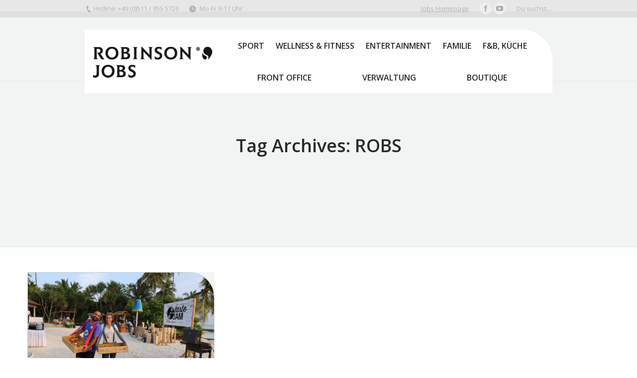

--- FILE ---
content_type: text/html; charset=UTF-8
request_url: http://jobblog.robinson.com/?tag=robs
body_size: 7772
content:
<!DOCTYPE html>
<!--[if lt IE 10 ]>
<html lang="de-DE" prefix="og: http://ogp.me/ns#" class="old-ie no-js">
<![endif]-->
<!--[if !(IE 6) | !(IE 7) | !(IE 8)  ]><!-->
<html lang="de-DE" prefix="og: http://ogp.me/ns#" class="no-js">
<!--<![endif]-->
<head>
	<meta charset="UTF-8" />
		<meta name="viewport" content="width=device-width, initial-scale=1, maximum-scale=1">
		<link rel="profile" href="http://gmpg.org/xfn/11" />
	<link rel="pingback" href="http://jobblog.robinson.com/xmlrpc.php" />
	<!--[if IE]>
	<script src="//html5shiv.googlecode.com/svn/trunk/html5.js"></script>
	<![endif]-->
	<title>ROBS Archive - Robinson Job Blog</title>
<script type="text/javascript">
function createCookie(a,d,b){if(b){var c=new Date;c.setTime(c.getTime()+864E5*b);b="; expires="+c.toGMTString()}else b="";document.cookie=a+"="+d+b+"; path=/"}function readCookie(a){a+="=";for(var d=document.cookie.split(";"),b=0;b<d.length;b++){for(var c=d[b];" "==c.charAt(0);)c=c.substring(1,c.length);if(0==c.indexOf(a))return c.substring(a.length,c.length)}return null}function eraseCookie(a){createCookie(a,"",-1)}
function areCookiesEnabled(){var a=!1;createCookie("testing","Hello",1);null!=readCookie("testing")&&(a=!0,eraseCookie("testing"));return a}(function(a){var d=readCookie("devicePixelRatio"),b=void 0===a.devicePixelRatio?1:a.devicePixelRatio;areCookiesEnabled()&&null==d&&(createCookie("devicePixelRatio",b,7),1!=b&&a.location.reload(!0))})(window);
</script>
<!-- This site is optimized with the Yoast SEO plugin v3.3.4 - https://yoast.com/wordpress/plugins/seo/ -->
<meta name="robots" content="noindex,follow"/>
<link rel="canonical" href="http://jobblog.robinson.com/?tag=robs" />
<meta property="og:locale" content="de_DE" />
<meta property="og:type" content="object" />
<meta property="og:title" content="ROBS Archive - Robinson Job Blog" />
<meta property="og:url" content="http://jobblog.robinson.com/?tag=robs" />
<meta property="og:site_name" content="Robinson Job Blog" />
<meta name="twitter:card" content="summary" />
<meta name="twitter:title" content="ROBS Archive - Robinson Job Blog" />
<!-- / Yoast SEO plugin. -->

<link rel="alternate" type="application/rss+xml" title="Robinson Job Blog &raquo; Feed" href="http://jobblog.robinson.com/?feed=rss2" />
<link rel="alternate" type="application/rss+xml" title="Robinson Job Blog &raquo; Kommentar-Feed" href="http://jobblog.robinson.com/?feed=comments-rss2" />
<link rel="alternate" type="application/rss+xml" title="Robinson Job Blog &raquo; ROBS Schlagwort-Feed" href="http://jobblog.robinson.com/?feed=rss2&#038;tag=robs" />
		<script type="text/javascript">
			window._wpemojiSettings = {"baseUrl":"https:\/\/s.w.org\/images\/core\/emoji\/72x72\/","ext":".png","source":{"concatemoji":"http:\/\/jobblog.robinson.com\/wp-includes\/js\/wp-emoji-release.min.js?ver=4.5.12"}};
			!function(a,b,c){function d(a){var c,d,e,f=b.createElement("canvas"),g=f.getContext&&f.getContext("2d"),h=String.fromCharCode;if(!g||!g.fillText)return!1;switch(g.textBaseline="top",g.font="600 32px Arial",a){case"flag":return g.fillText(h(55356,56806,55356,56826),0,0),f.toDataURL().length>3e3;case"diversity":return g.fillText(h(55356,57221),0,0),c=g.getImageData(16,16,1,1).data,d=c[0]+","+c[1]+","+c[2]+","+c[3],g.fillText(h(55356,57221,55356,57343),0,0),c=g.getImageData(16,16,1,1).data,e=c[0]+","+c[1]+","+c[2]+","+c[3],d!==e;case"simple":return g.fillText(h(55357,56835),0,0),0!==g.getImageData(16,16,1,1).data[0];case"unicode8":return g.fillText(h(55356,57135),0,0),0!==g.getImageData(16,16,1,1).data[0]}return!1}function e(a){var c=b.createElement("script");c.src=a,c.type="text/javascript",b.getElementsByTagName("head")[0].appendChild(c)}var f,g,h,i;for(i=Array("simple","flag","unicode8","diversity"),c.supports={everything:!0,everythingExceptFlag:!0},h=0;h<i.length;h++)c.supports[i[h]]=d(i[h]),c.supports.everything=c.supports.everything&&c.supports[i[h]],"flag"!==i[h]&&(c.supports.everythingExceptFlag=c.supports.everythingExceptFlag&&c.supports[i[h]]);c.supports.everythingExceptFlag=c.supports.everythingExceptFlag&&!c.supports.flag,c.DOMReady=!1,c.readyCallback=function(){c.DOMReady=!0},c.supports.everything||(g=function(){c.readyCallback()},b.addEventListener?(b.addEventListener("DOMContentLoaded",g,!1),a.addEventListener("load",g,!1)):(a.attachEvent("onload",g),b.attachEvent("onreadystatechange",function(){"complete"===b.readyState&&c.readyCallback()})),f=c.source||{},f.concatemoji?e(f.concatemoji):f.wpemoji&&f.twemoji&&(e(f.twemoji),e(f.wpemoji)))}(window,document,window._wpemojiSettings);
		</script>
		<style type="text/css">
img.wp-smiley,
img.emoji {
	display: inline !important;
	border: none !important;
	box-shadow: none !important;
	height: 1em !important;
	width: 1em !important;
	margin: 0 .07em !important;
	vertical-align: -0.1em !important;
	background: none !important;
	padding: 0 !important;
}
</style>
<link rel='stylesheet' id='contact-form-7-css'  href='http://jobblog.robinson.com/wp-content/plugins/contact-form-7/includes/css/styles.css?ver=4.4.2' type='text/css' media='all' />
<link rel='stylesheet' id='tp_twitter_plugin_css-css'  href='http://jobblog.robinson.com/wp-content/plugins/recent-tweets-widget/tp_twitter_plugin.css?ver=1.0' type='text/css' media='screen' />
<link rel='stylesheet' id='js_composer_front-css'  href='http://jobblog.robinson.com/wp-content/plugins/js_composer/assets/css/js_composer.min.css?ver=4.11.1' type='text/css' media='all' />
<link rel='stylesheet' id='dt-web-fonts-css'  href='http://fonts.googleapis.com/css?family=Open+Sans%3A400%2C600%2C700&#038;ver=4.5.12' type='text/css' media='all' />
<link rel='stylesheet' id='dt-main-css'  href='http://jobblog.robinson.com/wp-content/themes/dt-the7/css/main.min.css?ver=1.0.0' type='text/css' media='all' />
<style id='dt-main-inline-css' type='text/css'>
body #load {
  display: block;
  height: 100%;
  overflow: hidden;
  position: fixed;
  width: 100%;
  z-index: 9901;
}
.load-wrap {
  width: 100%;
  height: 100%;
  background-position: center center;
  background-repeat: no-repeat;
  text-align: center;
}
.load-wrap > svg {
  position: absolute;
  top: 50%;
  left: 50%;
  -ms-transform: translate(-50%,-50%);
  -webkit-transform: translate(-50%,-50%);
  transform: translate(-50%,-50%);
}
#load {
  background-color: rgba(46,221,237,0.96);
  background: rgba(46,221,237,0.96);
  background: -webkit-linear-gradient(30deg,rgba(46,221,237,0.96) 0%,rgba(0,132,187,0.96) 100%);
  background: linear-gradient(30deg,rgba(46,221,237,0.96) 0%,rgba(0,132,187,0.96) 100%);
}
.uil-default rect:not(.bk) {
  fill: #ffffff;
}
.uil-ring > path {
  fill: #ffffff;
}
.ring-loader .circle {
  fill: #ffffff;
}
.ring-loader .moving-circle {
  fill: #ffffff;
}
.uil-hourglass .glass {
  stroke: #ffffff;
}
.uil-hourglass .sand {
  fill: #ffffff;
}
.spinner-loader .load-wrap {
  background-image: url("data:image/svg+xml,%3Csvg width='75px' height='75px' xmlns='http://www.w3.org/2000/svg' viewBox='0 0 100 100' preserveAspectRatio='xMidYMid' class='uil-default'%3E%3Crect x='0' y='0' width='100' height='100' fill='none' class='bk'%3E%3C/rect%3E%3Crect  x='46.5' y='40' width='7' height='20' rx='5' ry='5' fill='%23ffffff' transform='rotate(0 50 50) translate(0 -30)'%3E  %3Canimate attributeName='opacity' from='1' to='0' dur='1s' begin='0s' repeatCount='indefinite'/%3E%3C/rect%3E%3Crect  x='46.5' y='40' width='7' height='20' rx='5' ry='5' fill='%23ffffff' transform='rotate(30 50 50) translate(0 -30)'%3E  %3Canimate attributeName='opacity' from='1' to='0' dur='1s' begin='0.08333333333333333s' repeatCount='indefinite'/%3E%3C/rect%3E%3Crect  x='46.5' y='40' width='7' height='20' rx='5' ry='5' fill='%23ffffff' transform='rotate(60 50 50) translate(0 -30)'%3E  %3Canimate attributeName='opacity' from='1' to='0' dur='1s' begin='0.16666666666666666s' repeatCount='indefinite'/%3E%3C/rect%3E%3Crect  x='46.5' y='40' width='7' height='20' rx='5' ry='5' fill='%23ffffff' transform='rotate(90 50 50) translate(0 -30)'%3E  %3Canimate attributeName='opacity' from='1' to='0' dur='1s' begin='0.25s' repeatCount='indefinite'/%3E%3C/rect%3E%3Crect  x='46.5' y='40' width='7' height='20' rx='5' ry='5' fill='%23ffffff' transform='rotate(120 50 50) translate(0 -30)'%3E  %3Canimate attributeName='opacity' from='1' to='0' dur='1s' begin='0.3333333333333333s' repeatCount='indefinite'/%3E%3C/rect%3E%3Crect  x='46.5' y='40' width='7' height='20' rx='5' ry='5' fill='%23ffffff' transform='rotate(150 50 50) translate(0 -30)'%3E  %3Canimate attributeName='opacity' from='1' to='0' dur='1s' begin='0.4166666666666667s' repeatCount='indefinite'/%3E%3C/rect%3E%3Crect  x='46.5' y='40' width='7' height='20' rx='5' ry='5' fill='%23ffffff' transform='rotate(180 50 50) translate(0 -30)'%3E  %3Canimate attributeName='opacity' from='1' to='0' dur='1s' begin='0.5s' repeatCount='indefinite'/%3E%3C/rect%3E%3Crect  x='46.5' y='40' width='7' height='20' rx='5' ry='5' fill='%23ffffff' transform='rotate(210 50 50) translate(0 -30)'%3E  %3Canimate attributeName='opacity' from='1' to='0' dur='1s' begin='0.5833333333333334s' repeatCount='indefinite'/%3E%3C/rect%3E%3Crect  x='46.5' y='40' width='7' height='20' rx='5' ry='5' fill='%23ffffff' transform='rotate(240 50 50) translate(0 -30)'%3E  %3Canimate attributeName='opacity' from='1' to='0' dur='1s' begin='0.6666666666666666s' repeatCount='indefinite'/%3E%3C/rect%3E%3Crect  x='46.5' y='40' width='7' height='20' rx='5' ry='5' fill='%23ffffff' transform='rotate(270 50 50) translate(0 -30)'%3E  %3Canimate attributeName='opacity' from='1' to='0' dur='1s' begin='0.75s' repeatCount='indefinite'/%3E%3C/rect%3E%3Crect  x='46.5' y='40' width='7' height='20' rx='5' ry='5' fill='%23ffffff' transform='rotate(300 50 50) translate(0 -30)'%3E  %3Canimate attributeName='opacity' from='1' to='0' dur='1s' begin='0.8333333333333334s' repeatCount='indefinite'/%3E%3C/rect%3E%3Crect  x='46.5' y='40' width='7' height='20' rx='5' ry='5' fill='%23ffffff' transform='rotate(330 50 50) translate(0 -30)'%3E  %3Canimate attributeName='opacity' from='1' to='0' dur='1s' begin='0.9166666666666666s' repeatCount='indefinite'/%3E%3C/rect%3E%3C/svg%3E");
}
.ring-loader .load-wrap {
  background-image: url("data:image/svg+xml,%3Csvg xmlns='http://www.w3.org/2000/svg' viewBox='0 0 32 32' width='72' height='72' fill='%23ffffff'%3E   %3Cpath opacity='.25' d='M16 0 A16 16 0 0 0 16 32 A16 16 0 0 0 16 0 M16 4 A12 12 0 0 1 16 28 A12 12 0 0 1 16 4'/%3E   %3Cpath d='M16 0 A16 16 0 0 1 32 16 L28 16 A12 12 0 0 0 16 4z'%3E     %3CanimateTransform attributeName='transform' type='rotate' from='0 16 16' to='360 16 16' dur='0.8s' repeatCount='indefinite' /%3E   %3C/path%3E %3C/svg%3E");
}
.hourglass-loader .load-wrap {
  background-image: url("data:image/svg+xml,%3Csvg xmlns='http://www.w3.org/2000/svg' viewBox='0 0 32 32' width='72' height='72' fill='%23ffffff'%3E   %3Cpath transform='translate(2)' d='M0 12 V20 H4 V12z'%3E      %3Canimate attributeName='d' values='M0 12 V20 H4 V12z; M0 4 V28 H4 V4z; M0 12 V20 H4 V12z; M0 12 V20 H4 V12z' dur='1.2s' repeatCount='indefinite' begin='0' keytimes='0;.2;.5;1' keySplines='0.2 0.2 0.4 0.8;0.2 0.6 0.4 0.8;0.2 0.8 0.4 0.8' calcMode='spline'  /%3E   %3C/path%3E   %3Cpath transform='translate(8)' d='M0 12 V20 H4 V12z'%3E     %3Canimate attributeName='d' values='M0 12 V20 H4 V12z; M0 4 V28 H4 V4z; M0 12 V20 H4 V12z; M0 12 V20 H4 V12z' dur='1.2s' repeatCount='indefinite' begin='0.2' keytimes='0;.2;.5;1' keySplines='0.2 0.2 0.4 0.8;0.2 0.6 0.4 0.8;0.2 0.8 0.4 0.8' calcMode='spline'  /%3E   %3C/path%3E   %3Cpath transform='translate(14)' d='M0 12 V20 H4 V12z'%3E     %3Canimate attributeName='d' values='M0 12 V20 H4 V12z; M0 4 V28 H4 V4z; M0 12 V20 H4 V12z; M0 12 V20 H4 V12z' dur='1.2s' repeatCount='indefinite' begin='0.4' keytimes='0;.2;.5;1' keySplines='0.2 0.2 0.4 0.8;0.2 0.6 0.4 0.8;0.2 0.8 0.4 0.8' calcMode='spline' /%3E   %3C/path%3E   %3Cpath transform='translate(20)' d='M0 12 V20 H4 V12z'%3E     %3Canimate attributeName='d' values='M0 12 V20 H4 V12z; M0 4 V28 H4 V4z; M0 12 V20 H4 V12z; M0 12 V20 H4 V12z' dur='1.2s' repeatCount='indefinite' begin='0.6' keytimes='0;.2;.5;1' keySplines='0.2 0.2 0.4 0.8;0.2 0.6 0.4 0.8;0.2 0.8 0.4 0.8' calcMode='spline' /%3E   %3C/path%3E   %3Cpath transform='translate(26)' d='M0 12 V20 H4 V12z'%3E     %3Canimate attributeName='d' values='M0 12 V20 H4 V12z; M0 4 V28 H4 V4z; M0 12 V20 H4 V12z; M0 12 V20 H4 V12z' dur='1.2s' repeatCount='indefinite' begin='0.8' keytimes='0;.2;.5;1' keySplines='0.2 0.2 0.4 0.8;0.2 0.6 0.4 0.8;0.2 0.8 0.4 0.8' calcMode='spline' /%3E   %3C/path%3E %3C/svg%3E");
}

</style>
<!--[if lt IE 10]>
<link rel='stylesheet' id='dt-old-ie-css'  href='http://jobblog.robinson.com/wp-content/themes/dt-the7/css/old-ie.css?ver=1.0.0' type='text/css' media='all' />
<![endif]-->
<link rel='stylesheet' id='dt-awsome-fonts-css'  href='http://jobblog.robinson.com/wp-content/themes/dt-the7/fonts/FontAwesome/css/font-awesome.min.css?ver=1.0.0' type='text/css' media='all' />
<link rel='stylesheet' id='dt-fontello-css'  href='http://jobblog.robinson.com/wp-content/themes/dt-the7/fonts/fontello/css/fontello.min.css?ver=1.0.0' type='text/css' media='all' />
<!--[if lt IE 10]>
<link rel='stylesheet' id='dt-custom-old-ie.less-css'  href='http://jobblog.robinson.com/wp-content/themes/dt-the7/css/compiled/custom-old-ie-skin07s.css?ver=1.0.0' type='text/css' media='all' />
<![endif]-->
<link rel='stylesheet' id='dt-custom.less-css'  href='http://jobblog.robinson.com/wp-content/themes/dt-the7/css/compiled/custom-skin07s.css?ver=1.0.0' type='text/css' media='all' />
<link rel='stylesheet' id='dt-media.less-css'  href='http://jobblog.robinson.com/wp-content/themes/dt-the7/css/compiled/media-skin07s.css?ver=1.0.0' type='text/css' media='all' />
<link rel='stylesheet' id='style-css'  href='http://jobblog.robinson.com/wp-content/themes/dt-the7-child/style.css?ver=1.0.0' type='text/css' media='all' />
<style id='style-inline-css' type='text/css'>
.blog .post.bg-on, .portfolio .post.bg-on {
    border: 1px solid #cccccc;
    border-top-right-radius: 50px;
}
.bg-on .blog-media {
    border: 1px solid #cccccc;
    border-top-right-radius: 50px;
    position: relative;
}
.masthead:not(.side-header):not(.mixed-header) .header-bar, .header-space {
    background: #fff none repeat scroll 0 0;
    border-top-right-radius: 60px;
    min-height: 100px;
top: 25px;
}

.overlap #fancy-header, .overlap .page-title {
    margin-bottom: -70px;
    margin-top: -140px;
}
.overlap .masthead:not(.mixed-header):not(.side-header) {
    background-color: transparent;
    background-image: none;
    background-position: center center;
    background-repeat: repeat;
    border-bottom: medium none;
    box-shadow: 0 1px 0 0 rgba(5, 38, 57, 0.05);
}
.phantom-sticky.sticky-on .masthead:not(.mixed-header):not(.side-header):not(.masthead-mobile), .phantom-sticky.sticky-on .mixed-header.side-header-h-stroke {
    background: rgba(0, 0, 0, 0) none repeat scroll 0 0 !important;
}
.masthead:not(.side-header) .main-nav {
  margin-right: 40px;
}
.masthead:not(.side-header):not(.side-header-menu-icon) .top-bar, .masthead:not(.side-header):not(.side-header-menu-icon) .header-bar, .masthead:not(.side-header):not(.side-header-menu-icon) .mobile-header-bar {
    max-width: calc(940px);
}
</style>
<link rel='stylesheet' id='bsf-Defaults-css'  href='http://jobblog.robinson.com/wp-content/uploads/smile_fonts/Defaults/Defaults.css?ver=4.5.12' type='text/css' media='all' />
<script type='text/javascript' src='http://jobblog.robinson.com/wp-includes/js/jquery/jquery.js?ver=1.12.4'></script>
<script type='text/javascript' src='http://jobblog.robinson.com/wp-includes/js/jquery/jquery-migrate.min.js?ver=1.4.1'></script>
<script type='text/javascript'>
/* <![CDATA[ */
var dtLocal = {"themeUrl":"http:\/\/jobblog.robinson.com\/wp-content\/themes\/dt-the7","passText":"Um diesen gesch\u00fctzten Eintrag anzuschauen, geben Sie bitte folgendes Passwort ein:","moreButtonText":{"loading":"Lade..."},"postID":"4573","ajaxurl":"http:\/\/jobblog.robinson.com\/wp-admin\/admin-ajax.php","contactNonce":"3dfb3e1270","ajaxNonce":"6ecdcf3dfb","pageData":{"type":"archive","template":"archive","layout":"masonry"},"themeSettings":{"smoothScroll":"off","lazyLoading":false,"accentColor":{"mode":"gradient","color":["#0ca2e0","#27dde8"]},"floatingHeader":{"showAfter":140,"showMenu":false,"height":100,"logo":{"showLogo":true,"html":"<img class=\" preload-me\" src=\"http:\/\/jobblog.robinson.com\/wp-content\/uploads\/2016\/04\/jobs_rob_logo_sd.png\" srcset=\"http:\/\/jobblog.robinson.com\/wp-content\/uploads\/2016\/04\/jobs_rob_logo_sd.png 271w, http:\/\/jobblog.robinson.com\/wp-content\/uploads\/2016\/04\/jobs_rob_logo.png 460w\" width=\"271\" height=\"70\"   sizes=\"271px\" alt=\"Robinson Job Blog\" \/>"}},"mobileHeader":{"firstSwitchPoint":1040,"secondSwitchPoint":800},"content":{"responsivenessTreshold":970,"textColor":"#676b6d","headerColor":"#262b2e"},"stripes":{"stripe1":{"textColor":"#676b6d","headerColor":"#262b2e"},"stripe2":{"textColor":"#ffffff","headerColor":"#ffffff"},"stripe3":{"textColor":"#262b2e","headerColor":"#262b2e"}}}};
/* ]]> */
</script>
<script type='text/javascript' src='http://jobblog.robinson.com/wp-content/themes/dt-the7/js/above-the-fold.min.js?ver=1.0.0'></script>
<link rel='https://api.w.org/' href='http://jobblog.robinson.com/?rest_route=/' />
<link rel="EditURI" type="application/rsd+xml" title="RSD" href="http://jobblog.robinson.com/xmlrpc.php?rsd" />
<link rel="wlwmanifest" type="application/wlwmanifest+xml" href="http://jobblog.robinson.com/wp-includes/wlwmanifest.xml" /> 
<meta name="generator" content="WordPress 4.5.12" />
		<style type="text/css">.recentcomments a{display:inline !important;padding:0 !important;margin:0 !important;}</style>
		<meta name="generator" content="Powered by Visual Composer - drag and drop page builder for WordPress."/>
<!--[if lte IE 9]><link rel="stylesheet" type="text/css" href="http://jobblog.robinson.com/wp-content/plugins/js_composer/assets/css/vc_lte_ie9.min.css" media="screen"><![endif]--><!--[if IE  8]><link rel="stylesheet" type="text/css" href="http://jobblog.robinson.com/wp-content/plugins/js_composer/assets/css/vc-ie8.min.css" media="screen"><![endif]--><script type="text/javascript">
jQuery(function($) {
	var $window = $(window),
		$load = $("#load");
	
	$window.removeLoading = setTimeout(function() {
		$load.addClass("loader-removed").fadeOut(500);
	}, 500);
	
	$window.one("dt.removeLoading", function() {
		if (!$load.hasClass("loader-removed")) {
			clearTimeout($window.removeLoading);
			$("#load").addClass("loader-removed").fadeOut(500);
		}
	});
});
</script>
<noscript><style type="text/css"> .wpb_animate_when_almost_visible { opacity: 1; }</style></noscript></head>
<body class="archive tag tag-robs tag-267 layout-masonry description-under-image overlap disabled-hover-icons click-effect-on-img overlay-cursor-on accent-gradient srcset-enabled btn-material custom-btn-color custom-btn-hover-color outline-element-decoration filter-style-ios contact-form-minimal small-fancy-datas blur-page accent-bullets bold-icons floating-mobile-menu-icon top-header first-switch-logo-center first-switch-menu-left second-switch-logo-center second-switch-menu-left layzr-loading-on wpb-js-composer js-comp-ver-4.11.1 vc_responsive">

<div id="page">


<div class="masthead inline-header justify widgets dt-parent-menu-clickable" role="banner">

			<div class="top-bar solid-bg">
			<div class="mini-widgets"><span class="mini-contacts phone show-on-desktop near-logo-first-switch in-menu-second-switch">Hotline: +49 (0)511 / 955 5726</span><span class="mini-contacts clock show-on-desktop near-logo-first-switch in-menu-second-switch">Mo-Fr 9-17 Uhr</span></div>			<div class="mini-widgets"><div class="text-area show-on-desktop near-logo-first-switch in-menu-second-switch"><p><a href="http://jobs.robinson.com" target="_blanc">Jobs Homepage</a></p>
</div><div class="soc-ico show-on-desktop near-logo-first-switch hide-on-second-switch custom-bg hover-accent-bg"><a title="Facebook" href="https://www.facebook.com/robinsonjobs" target="_blank" class="facebook"><span class="assistive-text">Facebook</span></a><a title="YouTube" href="https://www.youtube.com/playlist?list=PLB760A8F3AF005B43" target="_blank" class="you-tube"><span class="assistive-text">YouTube</span></a></div><div class="mini-search show-on-desktop near-logo-first-switch near-logo-second-switch">	<form class="searchform" role="search" method="get" action="http://jobblog.robinson.com/">
		<input type="text" class="field searchform-s" name="s" value="" placeholder="Type and hit enter &hellip;" />
				<input type="submit" class="assistive-text searchsubmit" value="Go!" />
		<a href="#go" id="trigger-overlay" class="submit icon-off">Du suchst....</a>
	</form></div></div>		</div>
	<header class="header-bar">

						<div class="branding">

					<a href="http://jobblog.robinson.com/"><img class=" preload-me" src="http://jobblog.robinson.com/wp-content/uploads/2016/04/jobs_rob_logo_sd.png" srcset="http://jobblog.robinson.com/wp-content/uploads/2016/04/jobs_rob_logo_sd.png 271w, http://jobblog.robinson.com/wp-content/uploads/2016/04/jobs_rob_logo.png 460w" width="271" height="70"   sizes="271px" alt="Robinson Job Blog" /></a>
					<div id="site-title" class="assistive-text">Robinson Job Blog</div>
					<div id="site-description" class="assistive-text"></div>

					
					
				</div>
		<ul class="main-nav underline-decoration upwards-line gradient-hover" role="menu"><li class="menu-item menu-item-type-taxonomy menu-item-object-category menu-item-3562 first"><a href='http://jobblog.robinson.com/?cat=9' data-level='1'><span class="menu-item-text"><span class="menu-text">Sport</span></span></a></li> <li class="menu-item menu-item-type-taxonomy menu-item-object-category menu-item-3567 dt-mega-menu mega-full-width mega-column-3"><a href='http://jobblog.robinson.com/?cat=6' data-level='1'><span class="menu-item-text"><span class="menu-text">Wellness &#038; Fitness</span></span></a></li> <li class="menu-item menu-item-type-taxonomy menu-item-object-category menu-item-3564 dt-mega-menu mega-auto-width mega-column-3"><a href='http://jobblog.robinson.com/?cat=4' data-level='1'><span class="menu-item-text"><span class="menu-text">Entertainment</span></span></a></li> <li class="menu-item menu-item-type-taxonomy menu-item-object-category menu-item-3566"><a href='http://jobblog.robinson.com/?cat=5' data-level='1'><span class="menu-item-text"><span class="menu-text">Familie</span></span></a></li> <li class="menu-item menu-item-type-taxonomy menu-item-object-category menu-item-3569 dt-mega-menu mega-auto-width mega-column-3"><a href='http://jobblog.robinson.com/?cat=8' data-level='1'><span class="menu-item-text"><span class="menu-text">F&#038;B, Küche</span></span></a></li> <li class="menu-item menu-item-type-taxonomy menu-item-object-category menu-item-3565"><a href='http://jobblog.robinson.com/?cat=7' data-level='1'><span class="menu-item-text"><span class="menu-text">Front Office</span></span></a></li> <li class="menu-item menu-item-type-taxonomy menu-item-object-category menu-item-3563"><a href='http://jobblog.robinson.com/?cat=2' data-level='1'><span class="menu-item-text"><span class="menu-text">Verwaltung</span></span></a></li> <li class="menu-item menu-item-type-taxonomy menu-item-object-category menu-item-3568"><a href='http://jobblog.robinson.com/?cat=3' data-level='1'><span class="menu-item-text"><span class="menu-text">Boutique</span></span></a></li> </ul>
		
	</header>

</div><div class='dt-close-mobile-menu-icon'><span></span></div>
<div class='dt-mobile-header'>
	<ul class="mobile-main-nav" role="menu">
		<li class="menu-item menu-item-type-taxonomy menu-item-object-category menu-item-3562 first"><a href='http://jobblog.robinson.com/?cat=9' data-level='1'><span class="menu-item-text"><span class="menu-text">Sport</span></span></a></li> <li class="menu-item menu-item-type-taxonomy menu-item-object-category menu-item-3567 dt-mega-menu mega-full-width mega-column-3"><a href='http://jobblog.robinson.com/?cat=6' data-level='1'><span class="menu-item-text"><span class="menu-text">Wellness &#038; Fitness</span></span></a></li> <li class="menu-item menu-item-type-taxonomy menu-item-object-category menu-item-3564 dt-mega-menu mega-auto-width mega-column-3"><a href='http://jobblog.robinson.com/?cat=4' data-level='1'><span class="menu-item-text"><span class="menu-text">Entertainment</span></span></a></li> <li class="menu-item menu-item-type-taxonomy menu-item-object-category menu-item-3566"><a href='http://jobblog.robinson.com/?cat=5' data-level='1'><span class="menu-item-text"><span class="menu-text">Familie</span></span></a></li> <li class="menu-item menu-item-type-taxonomy menu-item-object-category menu-item-3569 dt-mega-menu mega-auto-width mega-column-3"><a href='http://jobblog.robinson.com/?cat=8' data-level='1'><span class="menu-item-text"><span class="menu-text">F&#038;B, Küche</span></span></a></li> <li class="menu-item menu-item-type-taxonomy menu-item-object-category menu-item-3565"><a href='http://jobblog.robinson.com/?cat=7' data-level='1'><span class="menu-item-text"><span class="menu-text">Front Office</span></span></a></li> <li class="menu-item menu-item-type-taxonomy menu-item-object-category menu-item-3563"><a href='http://jobblog.robinson.com/?cat=2' data-level='1'><span class="menu-item-text"><span class="menu-text">Verwaltung</span></span></a></li> <li class="menu-item menu-item-type-taxonomy menu-item-object-category menu-item-3568"><a href='http://jobblog.robinson.com/?cat=3' data-level='1'><span class="menu-item-text"><span class="menu-text">Boutique</span></span></a></li> 	</ul>
	<div class='mobile-mini-widgets-in-menu'></div>
</div>
	
		<div class="page-title title-center solid-bg breadcrumbs-off" style="min-height: 400px;">
			<div class="wf-wrap">
				<div class="wf-container-title">
					<div class="wf-table" style="height: 400px;">

						<div class="wf-td hgroup"><h1 class="h2-size">Tag Archives: <span>ROBS</span></h1></div>
					</div>
				</div>
			</div>
		</div>

		
	
	<div id="main" class="sidebar-none"><!-- class="sidebar-none", class="sidebar-left", class="sidebar-right" -->

		
		<div class="main-gradient"></div>
		<div class="wf-wrap">
			<div class="wf-container-main">

				
	
			<!-- Content -->
			<div id="content" class="content" role="main">

				<div class="wf-container loading-effect-fade-in iso-container bg-under-post description-under-image content-align-left" data-padding="10px" data-cur-page="1" data-width="320px" data-columns="3">
<div class="wf-cell iso-item" data-post-id="4573" data-date="2018-07-04T10:35:24+00:00" data-name="Mit der Sehnsucht fing alles an">
<article class="post post-4573 type-post status-publish format-standard has-post-thumbnail hentry category-allgemein category-entertainment tag-club tag-entertainment tag-insel tag-malediven tag-praktikant tag-praktikantin tag-praktikum tag-robinson tag-robinson-club-maldives tag-robs tag-traumpraktikum bg-on fullwidth-img description-off">

	<div class="blog-media wf-td"><p><a href="http://jobblog.robinson.com/?p=4573" class="alignnone rollover layzr-bg" ><img class="iso-lazy-load preload-me" src="data:image/svg+xml;charset=utf-8,%3Csvg xmlns%3D'http%3A%2F%2Fwww.w3.org%2F2000%2Fsvg' viewBox%3D'0 0 480 320'%2F%3E" data-src="http://jobblog.robinson.com/wp-content/uploads/MNtaste-480x320.jpg" data-srcset="http://jobblog.robinson.com/wp-content/uploads/MNtaste-480x320.jpg 480w, http://jobblog.robinson.com/wp-content/uploads/MNtaste-960x640.jpg 960w" alt="" title="MNtaste" width="480" height="320"  /></a></p></div><div class="blog-content wf-td">

		<h3 class="entry-title">
		<a href="http://jobblog.robinson.com/?p=4573" title="Mit der Sehnsucht fing alles an" rel="bookmark">Mit der Sehnsucht fing alles an</a>
	</h3>

	<p>Nina auf einer einsamen Insel, die gar nicht so einsam ist&#8230;.</p>

	
	<div class="entry-meta"><a href="http://jobblog.robinson.com/?m=20180704" title="10:35" class="data-link" rel="bookmark"><time class="entry-date updated" datetime="2018-07-04T10:35:24+00:00">4. Juli 2018</time></a><a href="http://jobblog.robinson.com/?p=4573#respond" class="comment-link" >Leave a comment</a><span class="category-link"><a href="http://jobblog.robinson.com/?cat=1" rel="category">Allgemein</a>, <a href="http://jobblog.robinson.com/?cat=4" rel="category">Entertainment</a></span><a class="author vcard" href="http://jobblog.robinson.com/?author=23" title="View all posts by Janine Schuster" rel="author">By <span class="fn">Janine Schuster</span></a></div>
	
</div>
</article><!-- #post-4573 -->

</div></div>
			</div><!-- #content -->

			

			</div><!-- .wf-container -->
		</div><!-- .wf-wrap -->
	</div><!-- #main -->

	
	<!-- !Footer -->
	<footer id="footer" class="footer solid-bg footer-outline-decoration">

		
<!-- !Bottom-bar -->
<div id="bottom-bar"  role="contentinfo">
	<div class="wf-wrap">
		<div class="wf-container-bottom">
			<div class="wf-table wf-mobile-collapsed">

				
				<div class="wf-td">

					
				</div>

				
			</div>
		</div><!-- .wf-container-bottom -->
	</div><!-- .wf-wrap -->
</div><!-- #bottom-bar -->
	</footer><!-- #footer -->



	<a href="#" class="scroll-top"></a>

</div><!-- #page -->
<script type='text/javascript' src='http://jobblog.robinson.com/wp-content/themes/dt-the7/js/main.min.js?ver=1.0.0'></script>
<script type='text/javascript' src='http://jobblog.robinson.com/wp-content/plugins/contact-form-7/includes/js/jquery.form.min.js?ver=3.51.0-2014.06.20'></script>
<script type='text/javascript'>
/* <![CDATA[ */
var _wpcf7 = {"loaderUrl":"http:\/\/jobblog.robinson.com\/wp-content\/plugins\/contact-form-7\/images\/ajax-loader.gif","recaptchaEmpty":"Bitte best\u00e4tige, dass du nicht eine Maschine bist.","sending":"Senden ..."};
/* ]]> */
</script>
<script type='text/javascript' src='http://jobblog.robinson.com/wp-content/plugins/contact-form-7/includes/js/scripts.js?ver=4.4.2'></script>
<script type='text/javascript' src='http://jobblog.robinson.com/wp-includes/js/wp-embed.min.js?ver=4.5.12'></script>
</body>
</html>